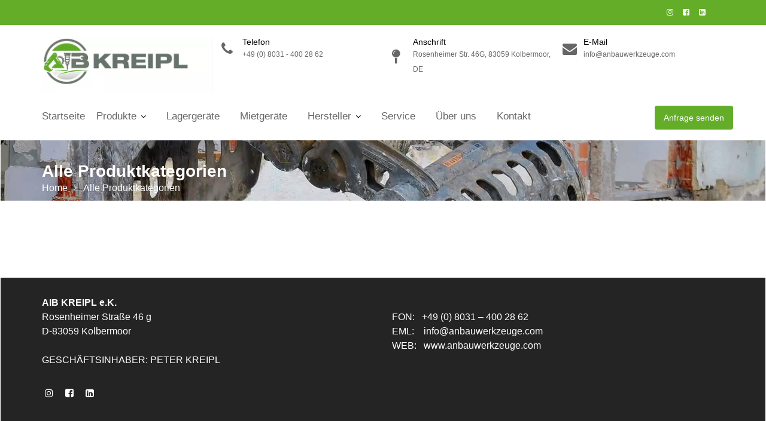

--- FILE ---
content_type: text/html; charset=UTF-8
request_url: https://anbauwerkzeuge.com/alle-produktkategorien/
body_size: 13058
content:
<!DOCTYPE html><html dir="ltr" lang="de" prefix="og: https://ogp.me/ns#">
        	<head>

		        <meta charset="UTF-8">
        <meta name="viewport" content="width=device-width, initial-scale=1">
        <link rel="profile" href="//gmpg.org/xfn/11">
        <link media="all" href="https://anbauwerkzeuge.com/wp-content/cache/autoptimize/css/autoptimize_93e4f1e9dee3352816665d651ab87ddd.css" rel="stylesheet"><title>Alle Produktkategorien - AIB Kreipl</title>

		<!-- All in One SEO 4.7.3.1 - aioseo.com -->
		<meta name="robots" content="max-image-preview:large" />
		<link rel="canonical" href="https://anbauwerkzeuge.com/alle-produktkategorien/" />
		<meta name="generator" content="All in One SEO (AIOSEO) 4.7.3.1" />
		<meta property="og:locale" content="de_DE" />
		<meta property="og:site_name" content="AIB Kreipl -" />
		<meta property="og:type" content="website" />
		<meta property="og:title" content="Alle Produktkategorien - AIB Kreipl" />
		<meta property="og:url" content="https://anbauwerkzeuge.com/alle-produktkategorien/" />
		<meta property="og:image" content="https://anbauwerkzeuge.com/wp-content/webpc-passthru.php?src=https://anbauwerkzeuge.de/wp-content/uploads/2021/11/Bildschirmfoto-2021-08-10-um-14.36.29.png&amp;nocache=1" />
		<meta property="og:image:secure_url" content="https://anbauwerkzeuge.com/wp-content/webpc-passthru.php?src=https://anbauwerkzeuge.de/wp-content/uploads/2021/11/Bildschirmfoto-2021-08-10-um-14.36.29.png&amp;nocache=1" />
		<meta name="twitter:card" content="summary" />
		<meta name="twitter:title" content="Alle Produktkategorien - AIB Kreipl" />
		<meta name="twitter:image" content="https://anbauwerkzeuge.com/wp-content/webpc-passthru.php?src=https://anbauwerkzeuge.de/wp-content/uploads/2021/11/Bildschirmfoto-2021-08-10-um-14.36.29.png&amp;nocache=1" />
		<script type="application/ld+json" class="aioseo-schema">
			{"@context":"https:\/\/schema.org","@graph":[{"@type":"BreadcrumbList","@id":"https:\/\/anbauwerkzeuge.com\/alle-produktkategorien\/#breadcrumblist","itemListElement":[{"@type":"ListItem","@id":"https:\/\/anbauwerkzeuge.com\/#listItem","position":1,"name":"Zu Hause","item":"https:\/\/anbauwerkzeuge.com\/","nextItem":"https:\/\/anbauwerkzeuge.com\/alle-produktkategorien\/#listItem"},{"@type":"ListItem","@id":"https:\/\/anbauwerkzeuge.com\/alle-produktkategorien\/#listItem","position":2,"name":"Alle Produktkategorien","previousItem":"https:\/\/anbauwerkzeuge.com\/#listItem"}]},{"@type":"Organization","@id":"https:\/\/anbauwerkzeuge.com\/#organization","name":"AIB-Kreipl Anbauwerkzeuge","description":"In unserer langj\u00e4hrigen T\u00e4tigkeit rund um Anbauwerkzeuge f\u00fcr Industrie- und Baumaschinen, haben wir uns zum Fachh\u00e4ndler in diesem Bereich spezialisiert. Unsere Erfahrung erm\u00f6glicht es Ihnen, aus einem breit gef\u00e4cherten Sortiment die optimale Auswahl an Produkten zu w\u00e4hlen. Auch f\u00fcr Sonder- und Spezialkonstruktionen, sind wir der richtige Ansprechpartner.","url":"https:\/\/anbauwerkzeuge.com\/","email":"info@anbauwerkzeuge.com","telephone":"+4980314002862","logo":{"@type":"ImageObject","url":"https:\/\/anbauwerkzeuge.de\/wp-content\/uploads\/2021\/11\/Bildschirmfoto-2021-08-10-um-14.36.29.png","@id":"https:\/\/anbauwerkzeuge.com\/alle-produktkategorien\/#organizationLogo"},"image":{"@id":"https:\/\/anbauwerkzeuge.com\/alle-produktkategorien\/#organizationLogo"},"sameAs":["https:\/\/www.instagram.com\/aib_kreipl_anbauwerkzeuge\/"]},{"@type":"WebPage","@id":"https:\/\/anbauwerkzeuge.com\/alle-produktkategorien\/#webpage","url":"https:\/\/anbauwerkzeuge.com\/alle-produktkategorien\/","name":"Alle Produktkategorien - AIB Kreipl","inLanguage":"de-DE","isPartOf":{"@id":"https:\/\/anbauwerkzeuge.com\/#website"},"breadcrumb":{"@id":"https:\/\/anbauwerkzeuge.com\/alle-produktkategorien\/#breadcrumblist"},"datePublished":"2024-05-29T09:48:31+02:00","dateModified":"2024-05-29T09:48:31+02:00"},{"@type":"WebSite","@id":"https:\/\/anbauwerkzeuge.com\/#website","url":"https:\/\/anbauwerkzeuge.com\/","name":"AIB Kreipl","inLanguage":"de-DE","publisher":{"@id":"https:\/\/anbauwerkzeuge.com\/#organization"}}]}
		</script>
		<!-- All in One SEO -->

<script type="text/javascript">function rgmkInitGoogleMaps(){window.rgmkGoogleMapsCallback=true;try{jQuery(document).trigger("rgmkGoogleMapsLoad")}catch(err){}}</script><link rel="alternate" type="application/rss+xml" title="AIB Kreipl &raquo; Feed" href="https://anbauwerkzeuge.com/feed/" />
<link rel="alternate" type="application/rss+xml" title="AIB Kreipl &raquo; Kommentar-Feed" href="https://anbauwerkzeuge.com/comments/feed/" />
<link rel="alternate" title="oEmbed (JSON)" type="application/json+oembed" href="https://anbauwerkzeuge.com/wp-json/oembed/1.0/embed?url=https%3A%2F%2Fanbauwerkzeuge.com%2Falle-produktkategorien%2F" />
<link rel="alternate" title="oEmbed (XML)" type="text/xml+oembed" href="https://anbauwerkzeuge.com/wp-json/oembed/1.0/embed?url=https%3A%2F%2Fanbauwerkzeuge.com%2Falle-produktkategorien%2F&#038;format=xml" />
		<!-- This site uses the Google Analytics by MonsterInsights plugin v9.11.1 - Using Analytics tracking - https://www.monsterinsights.com/ -->
							<script src="//www.googletagmanager.com/gtag/js?id=G-3B5GM8LR94"  data-cfasync="false" data-wpfc-render="false" type="text/javascript" async></script>
			<script data-cfasync="false" data-wpfc-render="false" type="text/javascript">
				var mi_version = '9.11.1';
				var mi_track_user = true;
				var mi_no_track_reason = '';
								var MonsterInsightsDefaultLocations = {"page_location":"https:\/\/anbauwerkzeuge.com\/alle-produktkategorien\/"};
								if ( typeof MonsterInsightsPrivacyGuardFilter === 'function' ) {
					var MonsterInsightsLocations = (typeof MonsterInsightsExcludeQuery === 'object') ? MonsterInsightsPrivacyGuardFilter( MonsterInsightsExcludeQuery ) : MonsterInsightsPrivacyGuardFilter( MonsterInsightsDefaultLocations );
				} else {
					var MonsterInsightsLocations = (typeof MonsterInsightsExcludeQuery === 'object') ? MonsterInsightsExcludeQuery : MonsterInsightsDefaultLocations;
				}

								var disableStrs = [
										'ga-disable-G-3B5GM8LR94',
									];

				/* Function to detect opted out users */
				function __gtagTrackerIsOptedOut() {
					for (var index = 0; index < disableStrs.length; index++) {
						if (document.cookie.indexOf(disableStrs[index] + '=true') > -1) {
							return true;
						}
					}

					return false;
				}

				/* Disable tracking if the opt-out cookie exists. */
				if (__gtagTrackerIsOptedOut()) {
					for (var index = 0; index < disableStrs.length; index++) {
						window[disableStrs[index]] = true;
					}
				}

				/* Opt-out function */
				function __gtagTrackerOptout() {
					for (var index = 0; index < disableStrs.length; index++) {
						document.cookie = disableStrs[index] + '=true; expires=Thu, 31 Dec 2099 23:59:59 UTC; path=/';
						window[disableStrs[index]] = true;
					}
				}

				if ('undefined' === typeof gaOptout) {
					function gaOptout() {
						__gtagTrackerOptout();
					}
				}
								window.dataLayer = window.dataLayer || [];

				window.MonsterInsightsDualTracker = {
					helpers: {},
					trackers: {},
				};
				if (mi_track_user) {
					function __gtagDataLayer() {
						dataLayer.push(arguments);
					}

					function __gtagTracker(type, name, parameters) {
						if (!parameters) {
							parameters = {};
						}

						if (parameters.send_to) {
							__gtagDataLayer.apply(null, arguments);
							return;
						}

						if (type === 'event') {
														parameters.send_to = monsterinsights_frontend.v4_id;
							var hookName = name;
							if (typeof parameters['event_category'] !== 'undefined') {
								hookName = parameters['event_category'] + ':' + name;
							}

							if (typeof MonsterInsightsDualTracker.trackers[hookName] !== 'undefined') {
								MonsterInsightsDualTracker.trackers[hookName](parameters);
							} else {
								__gtagDataLayer('event', name, parameters);
							}
							
						} else {
							__gtagDataLayer.apply(null, arguments);
						}
					}

					__gtagTracker('js', new Date());
					__gtagTracker('set', {
						'developer_id.dZGIzZG': true,
											});
					if ( MonsterInsightsLocations.page_location ) {
						__gtagTracker('set', MonsterInsightsLocations);
					}
										__gtagTracker('config', 'G-3B5GM8LR94', {"forceSSL":"true","link_attribution":"true"} );
										window.gtag = __gtagTracker;										(function () {
						/* https://developers.google.com/analytics/devguides/collection/analyticsjs/ */
						/* ga and __gaTracker compatibility shim. */
						var noopfn = function () {
							return null;
						};
						var newtracker = function () {
							return new Tracker();
						};
						var Tracker = function () {
							return null;
						};
						var p = Tracker.prototype;
						p.get = noopfn;
						p.set = noopfn;
						p.send = function () {
							var args = Array.prototype.slice.call(arguments);
							args.unshift('send');
							__gaTracker.apply(null, args);
						};
						var __gaTracker = function () {
							var len = arguments.length;
							if (len === 0) {
								return;
							}
							var f = arguments[len - 1];
							if (typeof f !== 'object' || f === null || typeof f.hitCallback !== 'function') {
								if ('send' === arguments[0]) {
									var hitConverted, hitObject = false, action;
									if ('event' === arguments[1]) {
										if ('undefined' !== typeof arguments[3]) {
											hitObject = {
												'eventAction': arguments[3],
												'eventCategory': arguments[2],
												'eventLabel': arguments[4],
												'value': arguments[5] ? arguments[5] : 1,
											}
										}
									}
									if ('pageview' === arguments[1]) {
										if ('undefined' !== typeof arguments[2]) {
											hitObject = {
												'eventAction': 'page_view',
												'page_path': arguments[2],
											}
										}
									}
									if (typeof arguments[2] === 'object') {
										hitObject = arguments[2];
									}
									if (typeof arguments[5] === 'object') {
										Object.assign(hitObject, arguments[5]);
									}
									if ('undefined' !== typeof arguments[1].hitType) {
										hitObject = arguments[1];
										if ('pageview' === hitObject.hitType) {
											hitObject.eventAction = 'page_view';
										}
									}
									if (hitObject) {
										action = 'timing' === arguments[1].hitType ? 'timing_complete' : hitObject.eventAction;
										hitConverted = mapArgs(hitObject);
										__gtagTracker('event', action, hitConverted);
									}
								}
								return;
							}

							function mapArgs(args) {
								var arg, hit = {};
								var gaMap = {
									'eventCategory': 'event_category',
									'eventAction': 'event_action',
									'eventLabel': 'event_label',
									'eventValue': 'event_value',
									'nonInteraction': 'non_interaction',
									'timingCategory': 'event_category',
									'timingVar': 'name',
									'timingValue': 'value',
									'timingLabel': 'event_label',
									'page': 'page_path',
									'location': 'page_location',
									'title': 'page_title',
									'referrer' : 'page_referrer',
								};
								for (arg in args) {
																		if (!(!args.hasOwnProperty(arg) || !gaMap.hasOwnProperty(arg))) {
										hit[gaMap[arg]] = args[arg];
									} else {
										hit[arg] = args[arg];
									}
								}
								return hit;
							}

							try {
								f.hitCallback();
							} catch (ex) {
							}
						};
						__gaTracker.create = newtracker;
						__gaTracker.getByName = newtracker;
						__gaTracker.getAll = function () {
							return [];
						};
						__gaTracker.remove = noopfn;
						__gaTracker.loaded = true;
						window['__gaTracker'] = __gaTracker;
					})();
									} else {
										console.log("");
					(function () {
						function __gtagTracker() {
							return null;
						}

						window['__gtagTracker'] = __gtagTracker;
						window['gtag'] = __gtagTracker;
					})();
									}
			</script>
							<!-- / Google Analytics by MonsterInsights -->
		


















<style id='construction-field-style-inline-css' type='text/css'>

	    .site-title,
	    .site-title a{
	       font-size: 30px;
	       font-family: &#039;Poppins&#039;, sans-serif;
	    }
	    .site-description,
	    .site-description a{
	       font-size: 16px;
	       font-family: &#039;Poppins&#039;, sans-serif;
	    }
	    .main-navigation a{
	       font-size: 17px;
	       font-family: &#039;Poppins&#039;, sans-serif;
	    }
	    body{
	       font-size: 16px;
	       font-family: &#039;Poppins&#039;, sans-serif;
	    }
	    h1,h2,h3,h4,h5{
	       font-family: &#039;Poppins&#039;, sans-serif;
	    }
	    h1{
	       font-size: 36px;
	    }
	     h2{
	       font-size: 28px;
	    }
	     h3{
	       font-size: 22px;
	    }
	     h4{
	       font-size: 18px;
	    }
	     h5{
	       font-size: 16px;
	    }
	     h6{
	       font-size: 14px;
	    }
	    
              .inner-main-title {
                background-image:url('https://anbauwerkzeuge.com/wp-content/uploads/2022/09/D37HPX-in-Action-6-_2_-min.webp');
                background-repeat:no-repeat;
                background-size:cover;
                background-attachment:fixed;
                background-position: center; 
                height: 101px;
            }
            .top-header{
                background-color: #64ad29;
            }
            .site-footer{
                background-color: #242424;
            }
            .copy-right{
                background-color: #131313;
            }
            .news-notice-content .news-content a:hover,
            .news-notice-content .news-content a:focus,
			 .at-social .socials li a,
			 .primary-color,
			 article.post .entry-header .cat-links a,
			 #construction-field-breadcrumbs a:hover,
			 #construction-field-breadcrumbs a:focus,
			 .woocommerce .star-rating, 
            .woocommerce ul.products li.product .star-rating,
            .woocommerce p.stars a,
            .woocommerce ul.products li.product .price,
            .woocommerce ul.products li.product .price ins .amount,
            .woocommerce a.button.add_to_cart_button:hover,
            .woocommerce a.added_to_cart:hover,
            .woocommerce a.button.product_type_grouped:hover,
            .woocommerce a.button.product_type_external:hover,
            .woocommerce .cart .button:hover,
            .woocommerce .cart input.button:hover,
            .woocommerce #respond input#submit.alt:hover,
			.woocommerce a.button.alt:hover,
			.woocommerce button.button.alt:hover,
			.woocommerce input.button.alt:hover,
			.woocommerce .woocommerce-info .button:hover,
			.woocommerce .widget_shopping_cart_content .buttons a.button:hover,
			.woocommerce div.product .woocommerce-tabs ul.tabs li a,
			.woocommerce-message::before,
			i.slick-arrow:hover{
                color: #64ad29;
            }
            .navbar .navbar-toggle:hover,
            .navbar .navbar-toggle:focus,
            .main-navigation .current_page_ancestor > a:before,
            .comment-form .form-submit input,
            .btn-primary,
            .wpcf7-form input.wpcf7-submit,
            .wpcf7-form input.wpcf7-submit:hover,
            .wpcf7-form input.wpcf7-submit:focus,
            .sm-up-container,
            .btn-primary.btn-reverse:before,
            #at-shortcode-bootstrap-modal .modal-header,
            .primary-bg,
            .schedule-title-wrapper .schedule-title.active a,
			.schedule-title-wrapper .schedule-title.active a i,
			.schedule-title-wrapper .schedule-title:hover a,
			.navigation.pagination .nav-links .page-numbers.current,
			.navigation.pagination .nav-links a.page-numbers:hover,
			.woocommerce .product .onsale,
			.woocommerce a.button.add_to_cart_button,
			.woocommerce a.added_to_cart,
			.woocommerce a.button.product_type_grouped,
			.woocommerce a.button.product_type_external,
			.woocommerce .single-product #respond input#submit.alt,
			.woocommerce .single-product a.button.alt,
			.woocommerce .single-product button.button.alt,
			.woocommerce .single-product input.button.alt,
			.woocommerce #respond input#submit.alt,
			.woocommerce a.button.alt,
			.woocommerce button.button.alt,
			.woocommerce input.button.alt,
			.woocommerce .widget_shopping_cart_content .buttons a.button,
			.woocommerce div.product .woocommerce-tabs ul.tabs li:hover,
			.woocommerce div.product .woocommerce-tabs ul.tabs li.active,
			.woocommerce .cart .button,
			.woocommerce .cart input.button,
			.woocommerce input.button:disabled, 
			.woocommerce input.button:disabled[disabled],
			.woocommerce input.button:disabled:hover, 
			.woocommerce input.button:disabled[disabled]:hover,
			 .woocommerce nav.woocommerce-pagination ul li a:focus, 
			 .woocommerce nav.woocommerce-pagination ul li a:hover, 
			 .woocommerce nav.woocommerce-pagination ul li span.current,
			 .woocommerce a.button.wc-forward,
			 .woocommerce .widget_price_filter .ui-slider .ui-slider-range,
			 .woocommerce .widget_price_filter .ui-slider .ui-slider-handle,
			 .navbar .cart-wrap .acme-cart-views a span,
			 .acme-gallery .read-more{
                background-color: #64ad29;
                color:#fff;
            }
            .woocommerce .cart .button, 
            .woocommerce .cart input.button,
            .woocommerce a.button.add_to_cart_button,
            .woocommerce a.added_to_cart,
            .woocommerce a.button.product_type_grouped,
            .woocommerce a.button.product_type_external,
            .woocommerce .cart .button,
            .woocommerce .cart input.button
            .woocommerce .single-product #respond input#submit.alt,
			.woocommerce .single-product a.button.alt,
			.woocommerce .single-product button.button.alt,
			.woocommerce .single-product input.button.alt,
			.woocommerce #respond input#submit.alt,
			.woocommerce a.button.alt,
			.woocommerce button.button.alt,
			.woocommerce input.button.alt,
			.woocommerce .widget_shopping_cart_content .buttons a.button,
			.woocommerce div.product .woocommerce-tabs ul.tabs:before{
                border: 1px solid #64ad29;
            }
            .blog article.sticky{
                border-bottom: 2px solid #64ad29;
            }
        article .entry-content,
         .entry-content p,body{
            color: #666666;
        }
        h1, h1 a,
        h2, h2 a,
        h3, h3 a,
        h4, h4 a,
        h5, h5 a,
        h6, h6 a,
        article.post .entry-header .entry-title a, 
        article.page .entry-header .entry-title a{
            color: #3a3a3a;
        }
        .site-title,
        .site-title a{
            color: #444444;
        }
        .site-title:hover,
        .site-title:focus,
        .site-title a:hover{
            color: #64ad29;
        }
        .site-description,
        .site-description a{
            color: #64ad29;
        }
       .secondary-sidebar .widget-area.sidebar{
            background: #ffffff;
        }
        a,
        .posted-on a,
        .single-item .fa,
        .author.vcard a,
        .cat-links a,
        .comments-link a,
        .edit-link a,
        .tags-links a,
        .byline a,
        .nav-links a,
        .widget li a,
        .entry-meta i.fa, 
        .entry-footer i.fa,
        .authorbox .socials li a
         {
            color: #64ad29;
        }
        a:hover,
        a:active,
        a:focus,
        .posted-on a:hover,
        .single-item .fa:hover,
        .author.vcard a:hover,
        .cat-links a:hover,
        .comments-link a:hover,
        .edit-link a:hover,
        .tags-links a:hover,
        .byline a:hover,
        .nav-links a:hover,
        .widget li a:hover,
        .authorbox .socials li a:hover,
        .posted-on a:focus,
        .single-item .fa:focus,
        .author.vcard a:focus,
        .cat-links a:focus,
        .comments-link a:focus,
        .edit-link a:focus,
        .tags-links a:focus,
        .byline a:focus,
        .nav-links a:focus,
        .widget li a:focus,
        .authorbox .socials li a:focus{
            color: #64ad29;
        }
        .secondary-sidebar a,
        .secondary-sidebar .widget li a
        {
            color:#444444;
        }
        .secondary-sidebar a:hover,
        .secondary-sidebar a:focus,
        .secondary-sidebar .widget li a:hover,
        .secondary-sidebar .widget li a:focus
        {
            color:#64ad29;
        }
        .main-navigation .acme-normal-page .current_page_item a,
        .main-navigation .acme-normal-page .current-menu-item a,
        .main-navigation .acme-normal-page .current_page_parent a,
        .main-navigation .active a
        {
            color:#64ad29;
        }
        .main-navigation .navbar-nav >li a:hover,
        .main-navigation .navbar-nav >li a:focus{
            color:#64ad29;
        }
       .site-footer h1,
       .site-footer h1 a,
       .site-footer h2,
       .site-footer h2 a,
       .site-footer h3,
       .site-footer h3 a,
       .site-footer h4,
       .site-footer h4 a,
       .site-footer h5,
       .site-footer h5 a,
       .site-footer h6,
       .site-footer h6 a,
       .site-footer .main-title,
       .site-footer li a,
       .site-footer .widget li a{
           color: #ffffff;
       }
       .site-footer,
       .site-footer li,
       .site-footer p{
           color: #ffffff;
       }
       .site-footer a,
       .site-footer .socials a,
       .site-footer .socials a:hover,
       .site-footer .socials a:focus,
       .site-footer li a,
       .site-footer .widget li a{
           color: #ffffff;
       }
       .site-footer a:hover,
       .site-footer a:focus,
       .site-footer li a:hover,
       .site-footer li a:focus,
       .site-footer .widget li a:hover,
       .site-footer .widget li a:focus
       {
           color: #64ad29;
       }
/*# sourceURL=construction-field-style-inline-css */
</style>

<link rel='stylesheet' id='Poppins:100,100i,200,200i,300,300i,400,400i,500,500i,600,600i,700,700i,800,800i,900,900i-css' data-borlabs-font-blocker-href='//fonts.googleapis.com/css?family=Poppins%3A100%2C100i%2C200%2C200i%2C300%2C300i%2C400%2C400i%2C500%2C500i%2C600%2C600i%2C700%2C700i%2C800%2C800i%2C900%2C900i&#038;ver=6.9' type='text/css' media='all' />
<link rel='stylesheet' id='gutentor-global-google-fonts-css' data-borlabs-font-blocker-href='//fonts.googleapis.com/css?family=Open+Sans%3A800%2C700%2Cregular&#038;ver=6.9' type='text/css' media='all' />

<script data-cfasync="false" data-wpfc-render="false" type="text/javascript" id='monsterinsights-frontend-script-js-extra'>/* <![CDATA[ */
var monsterinsights_frontend = {"js_events_tracking":"true","download_extensions":"doc,pdf,ppt,zip,xls,docx,pptx,xlsx","inbound_paths":"[{\"path\":\"\\\/go\\\/\",\"label\":\"affiliate\"},{\"path\":\"\\\/recommend\\\/\",\"label\":\"affiliate\"}]","home_url":"https:\/\/anbauwerkzeuge.com","hash_tracking":"false","v4_id":"G-3B5GM8LR94"};/* ]]> */
</script>
<script type="text/javascript" src="https://anbauwerkzeuge.com/wp-includes/js/jquery/jquery.min.js?ver=3.7.1" id="jquery-core-js"></script>

<link rel="https://api.w.org/" href="https://anbauwerkzeuge.com/wp-json/" /><link rel="alternate" title="JSON" type="application/json" href="https://anbauwerkzeuge.com/wp-json/wp/v2/pages/19681" /><link rel="EditURI" type="application/rsd+xml" title="RSD" href="https://anbauwerkzeuge.com/xmlrpc.php?rsd" />
<meta name="generator" content="WordPress 6.9" />
<link rel='shortlink' href='https://anbauwerkzeuge.com/?p=19681' />
<meta name="generator" content="Elementor 3.24.7; features: e_font_icon_svg, additional_custom_breakpoints; settings: css_print_method-external, google_font-enabled, font_display-swap">
			
			<link rel="icon" href="https://anbauwerkzeuge.com/wp-content/webpc-passthru.php?src=https://anbauwerkzeuge.com/wp-content/uploads/2023/11/AIB_Kreipl_Logo_240x240-.jpg&amp;nocache=1" sizes="32x32" />
<link rel="icon" href="https://anbauwerkzeuge.com/wp-content/webpc-passthru.php?src=https://anbauwerkzeuge.com/wp-content/uploads/2023/11/AIB_Kreipl_Logo_240x240-.jpg&amp;nocache=1" sizes="192x192" />
<link rel="apple-touch-icon" href="https://anbauwerkzeuge.com/wp-content/webpc-passthru.php?src=https://anbauwerkzeuge.com/wp-content/uploads/2023/11/AIB_Kreipl_Logo_240x240-.jpg&amp;nocache=1" />
<meta name="msapplication-TileImage" content="https://anbauwerkzeuge.com/wp-content/webpc-passthru.php?src=https://anbauwerkzeuge.com/wp-content/uploads/2023/11/AIB_Kreipl_Logo_240x240-.jpg&amp;nocache=1" />
<!-- Gutentor Dynamic CSS -->

	



</head>
<body class="wp-singular page-template-default page page-id-19681 wp-custom-logo wp-theme-construction-field-pro gutentor-active left-logo-right-menu acme-animate no-sidebar alternative-info-menu elementor-default elementor-kit-7537">

        <div class="site" id="page">
                <a class="skip-link screen-reader-text" href="#content">Skip to content</a>
                    <div class="top-header">
                <div class="container">
                    <div class="row">
                        <div class="col-sm-6 text-left">
                            <div class='at-first-level-nav at-display-inline-block text-right'></div>                        </div>
                        <div class="col-sm-6 text-right">
                            <ul class="socials at-display-inline-block"><li><a href="https://www.instagram.com/aib_kreipl_anbauwerkzeuge/" target="_blank"><i class="fa fa-instagram"></i></a></li><li><a href="http://www.facebook.com/AIBKREIPL/" target="_blank"><i class="fa fa-facebook-square"></i></a></li><li><a href="https://www.linkedin.com/company/aib-kreipl/" target="_blank"><i class="fa fa-linkedin-square"></i></a></li></ul>                        </div>
                    </div>
                </div>
            </div>
                    <div class="navbar at-navbar " id="navbar" role="navigation">
            <div class="container">
                <div class="navbar-header">
                    <a href="https://anbauwerkzeuge.com/" class="custom-logo-link" rel="home"><img fetchpriority="high" width="599" height="194" src="https://anbauwerkzeuge.com/wp-content/webpc-passthru.php?src=https://anbauwerkzeuge.com/wp-content/uploads/2022/09/Bild2.png&amp;nocache=1" class="custom-logo" alt="AIB KREIPL Anbauwerkzeuge / Anbaugeräte für Industrie- und Baumaschinen" decoding="async" srcset="https://anbauwerkzeuge.com/wp-content/webpc-passthru.php?src=https://anbauwerkzeuge.com/wp-content/uploads/2022/09/Bild2.png&amp;nocache=1 599w, https://anbauwerkzeuge.com/wp-content/webpc-passthru.php?src=https://anbauwerkzeuge.com/wp-content/uploads/2022/09/Bild2-300x97.png&amp;nocache=1 300w" sizes="(max-width: 599px) 100vw, 599px" /></a>                </div>
                <div class="at-beside-navbar-header">
	                <div class="info-icon-box-wrapper">            <div class="info-icon-box col-md-4 init-animate zoomIn">
				                    <div class="info-icon">
                        <i class="fa fa-phone"></i>
                    </div>
					                    <div class="info-icon-details">
						<h6 class="icon-title">Telefon</h6><span class="icon-desc">+49 (0) 8031 - 400 28 62</span>                    </div>
					            </div>
			            <div class="info-icon-box col-md-4 init-animate zoomIn">
				                    <div class="info-icon">
                        <i class="fa fa-map-pin"></i>
                    </div>
					                    <div class="info-icon-details">
						<h6 class="icon-title">Anschrift</h6><span class="icon-desc">Rosenheimer Str. 46G, 83059 Kolbermoor, DE</span>                    </div>
					            </div>
			            <div class="info-icon-box col-md-4 init-animate zoomIn">
				                    <div class="info-icon">
                        <i class="fa fa-envelope"></i>
                    </div>
					                    <div class="info-icon-details">
						<h6 class="icon-title">E-Mail</h6><span class="icon-desc">info@anbauwerkzeuge.com</span>                    </div>
					            </div>
			</div>                </div>
                <!--.at-beside-navbar-header-->
            </div>
                            <div class="alternative-info-menu-navigation-wrap  construction-field-sticky">
                    <div class="container">
                        <div class="row">
                        <button type="button" class="navbar-toggle" data-toggle="collapse" data-target=".navbar-collapse"><i class="fa fa-bars"></i></button>
                                <div class="search-woo desktop-only">
			                    <a class="featured-button btn btn-primary hidden-xs hidden-sm hidden-xs" href="#" data-toggle="modal" data-target="#at-shortcode-bootstrap-modal">Anfrage senden</a>
					        </div>
		<div class="main-navigation navbar-collapse collapse">
			<ul id="primary-menu" class="nav navbar-nav  acme-normal-page"><li id="menu-item-165" class="menu-item menu-item-type-post_type menu-item-object-page menu-item-home menu-item-165"><a href="https://anbauwerkzeuge.com/">Startseite</a></li>
<li id="menu-item-6968" class="menu-item menu-item-type-post_type menu-item-object-page menu-item-has-children menu-item-6968"><a href="https://anbauwerkzeuge.com/anbaugeraete/">Produkte</a>
<ul class="sub-menu">
	<li id="menu-item-221" class="menu-item menu-item-type-post_type menu-item-object-page menu-item-has-children menu-item-221"><a href="https://anbauwerkzeuge.com/anbaugeraete/greifer/">Greifer</a>
	<ul class="sub-menu">
		<li id="menu-item-19698" class="menu-item menu-item-type-post_type menu-item-object-page menu-item-19698"><a href="https://anbauwerkzeuge.com/anbaugeraete/greifer/zweischalengreifer/">Zweischalengreifer</a></li>
		<li id="menu-item-19699" class="menu-item menu-item-type-post_type menu-item-object-page menu-item-19699"><a href="https://anbauwerkzeuge.com/anbaugeraete/greifer/abbruch-und-sortiergreifer/">Abbruch- und Sortiergreifer</a></li>
		<li id="menu-item-19700" class="menu-item menu-item-type-post_type menu-item-object-page menu-item-19700"><a href="https://anbauwerkzeuge.com/mehrzweckgreifer/">Mehrzweckgreifer</a></li>
		<li id="menu-item-19701" class="menu-item menu-item-type-post_type menu-item-object-page menu-item-19701"><a href="https://anbauwerkzeuge.com/anbaugeraete/greifer/mehrschalengreifer/">Mehrschalengreifer</a></li>
		<li id="menu-item-19702" class="menu-item menu-item-type-post_type menu-item-object-page menu-item-19702"><a href="https://anbauwerkzeuge.com/anbaugeraete/greifer/holzgreifer/">Holzgreifer</a></li>
		<li id="menu-item-19703" class="menu-item menu-item-type-post_type menu-item-object-page menu-item-19703"><a href="https://anbauwerkzeuge.com/anbaugeraete/greifer/steingreifer/">Steingreifer</a></li>
		<li id="menu-item-19704" class="menu-item menu-item-type-post_type menu-item-object-page menu-item-19704"><a href="https://anbauwerkzeuge.com/anbaugeraete/greifer/umschlag-und-industriegreifer/">Umschlag- und Industriegreifer</a></li>
		<li id="menu-item-19705" class="menu-item menu-item-type-post_type menu-item-object-page menu-item-19705"><a href="https://anbauwerkzeuge.com/anbaugeraete/greifer/sortiergreifer-kaufen-oder-mieten/">Sortiergreifer</a></li>
	</ul>
</li>
	<li id="menu-item-3748" class="menu-item menu-item-type-post_type menu-item-object-page menu-item-3748"><a href="https://anbauwerkzeuge.com/anbaugeraete/tiltrotatoren/">Tiltrotatoren</a></li>
	<li id="menu-item-20105" class="menu-item menu-item-type-post_type menu-item-object-page menu-item-20105"><a href="https://anbauwerkzeuge.com/anbaugeraete/rotationswechsler/">Rotationswechsler</a></li>
	<li id="menu-item-20106" class="menu-item menu-item-type-post_type menu-item-object-page menu-item-20106"><a href="https://anbauwerkzeuge.com/anbaugeraete/schwenkwechsler/">Schwenkwechsler</a></li>
	<li id="menu-item-222" class="menu-item menu-item-type-post_type menu-item-object-page menu-item-222"><a href="https://anbauwerkzeuge.com/anbaugeraete/hydraulikhammer/">Hydraulikhammer</a></li>
	<li id="menu-item-21015" class="menu-item menu-item-type-post_type menu-item-object-page menu-item-21015"><a href="https://anbauwerkzeuge.com/anbaugeraete/cone-crusher/">Cone Crusher Bucket</a></li>
	<li id="menu-item-224" class="menu-item menu-item-type-post_type menu-item-object-page menu-item-224"><a href="https://anbauwerkzeuge.com/anbaugeraete/brecherloeffel/">Brecherlöffel</a></li>
	<li id="menu-item-6487" class="menu-item menu-item-type-post_type menu-item-object-page menu-item-6487"><a href="https://anbauwerkzeuge.com/anbaugeraete/schaufelseparatoren/">Schaufelseparatoren</a></li>
	<li id="menu-item-225" class="menu-item menu-item-type-post_type menu-item-object-page menu-item-225"><a href="https://anbauwerkzeuge.com/anbaugeraete/siebloeffel/">Sieblöffel</a></li>
	<li id="menu-item-4381" class="menu-item menu-item-type-post_type menu-item-object-page menu-item-4381"><a href="https://anbauwerkzeuge.com/anbaugeraete/pulverisierer/">Pulverisierer</a></li>
	<li id="menu-item-8737" class="menu-item menu-item-type-post_type menu-item-object-page menu-item-8737"><a href="https://anbauwerkzeuge.com/anbaugeraete/abbruchzangen/">Abbruchzangen</a></li>
	<li id="menu-item-20107" class="menu-item menu-item-type-post_type menu-item-object-page menu-item-20107"><a href="https://anbauwerkzeuge.com/anbaugeraete/schrottscheren/">Schrottscheren</a></li>
	<li id="menu-item-6771" class="menu-item menu-item-type-post_type menu-item-object-page menu-item-6771"><a href="https://anbauwerkzeuge.com/anbaugeraete/hydraulikmagnete/">Hydraulikmagnete</a></li>
	<li id="menu-item-19686" class="menu-item menu-item-type-post_type menu-item-object-page menu-item-19686"><a href="https://anbauwerkzeuge.com/anbaugeraete/">Alle Produktkategorien</a></li>
</ul>
</li>
<li id="menu-item-186" class="menu-item menu-item-type-post_type menu-item-object-page menu-item-186"><a href="https://anbauwerkzeuge.com/lagergeraete/">Lagergeräte</a></li>
<li id="menu-item-1922" class="menu-item menu-item-type-post_type menu-item-object-page menu-item-1922"><a href="https://anbauwerkzeuge.com/mietgeraete/">Mietgeräte</a></li>
<li id="menu-item-9869" class="menu-item menu-item-type-post_type menu-item-object-page menu-item-has-children menu-item-9869"><a href="https://anbauwerkzeuge.com/hersteller/">Hersteller</a>
<ul class="sub-menu">
	<li id="menu-item-19687" class="menu-item menu-item-type-post_type menu-item-object-page menu-item-19687"><a href="https://anbauwerkzeuge.com/hersteller/kinshofer-anbaugeraete/">KINSHOFER</a></li>
	<li id="menu-item-19688" class="menu-item menu-item-type-post_type menu-item-object-page menu-item-19688"><a href="https://anbauwerkzeuge.com/hersteller/kinshofer-group-anbaugeraete/">KINSHOFER Group</a></li>
	<li id="menu-item-19692" class="menu-item menu-item-type-post_type menu-item-object-page menu-item-19692"><a href="https://anbauwerkzeuge.com/hersteller/augertorque-anbaugeraete/">AUGER TORQUE</a></li>
	<li id="menu-item-19690" class="menu-item menu-item-type-post_type menu-item-object-page menu-item-19690"><a href="https://anbauwerkzeuge.com/hersteller/mb-crusher-anbaugeraete/">MB CRUSHER</a></li>
	<li id="menu-item-19696" class="menu-item menu-item-type-post_type menu-item-object-page menu-item-19696"><a href="https://anbauwerkzeuge.com/hersteller/indeco-hydraulikhammer/">INDECO</a></li>
	<li id="menu-item-19695" class="menu-item menu-item-type-post_type menu-item-object-page menu-item-19695"><a href="https://anbauwerkzeuge.com/hersteller/cangini-benne-anbaugeraete/">CANGINI BENNE</a></li>
	<li id="menu-item-19693" class="menu-item menu-item-type-post_type menu-item-object-page menu-item-19693"><a href="https://anbauwerkzeuge.com/hersteller/allu-anbauverdichter/">ALLU</a></li>
	<li id="menu-item-19694" class="menu-item menu-item-type-post_type menu-item-object-page menu-item-19694"><a href="https://anbauwerkzeuge.com/hersteller/oilquick-schnellwechsler/">OILQUICK</a></li>
	<li id="menu-item-19689" class="menu-item menu-item-type-post_type menu-item-object-page menu-item-19689"><a href="https://anbauwerkzeuge.com/hersteller/westtech-anbaugeraete/">WESTTECH</a></li>
	<li id="menu-item-21417" class="menu-item menu-item-type-post_type menu-item-object-page menu-item-21417"><a href="https://anbauwerkzeuge.com/hersteller/malaguti-anbaugeraete/">MALAGUTI</a></li>
</ul>
</li>
<li id="menu-item-1767" class="menu-item menu-item-type-post_type menu-item-object-page menu-item-1767"><a href="https://anbauwerkzeuge.com/service/">Service</a></li>
<li id="menu-item-1737" class="menu-item menu-item-type-post_type menu-item-object-page menu-item-1737"><a href="https://anbauwerkzeuge.com/aib-kreipl/">Über uns</a></li>
<li id="menu-item-1982" class="menu-item menu-item-type-post_type menu-item-object-page menu-item-1982"><a href="https://anbauwerkzeuge.com/kontakt/">Kontakt</a></li>
</ul>		</div><!--/.nav-collapse -->
		                    </div><!--.container-->
                </div><!--.at-navigation-wrap-->
                        </div>
        	<div class="wrapper inner-main-title">
				<div class="container">
			<header class="entry-header init-animate">
				<h1 class="entry-title">Alle Produktkategorien</h1><div class='breadcrumbs init-animate'><div id='construction-field-breadcrumbs'><div role="navigation" aria-label="Breadcrumbs" class="breadcrumb-trail breadcrumbs" itemprop="breadcrumb"><ul class="trail-items" itemscope itemtype="http://schema.org/BreadcrumbList"><meta name="numberOfItems" content="2" /><meta name="itemListOrder" content="Ascending" /><li itemprop="itemListElement" itemscope itemtype="http://schema.org/ListItem" class="trail-item trail-begin"><a href="https://anbauwerkzeuge.com/" rel="home" itemprop="item"><span itemprop="name">Home</span></a><meta itemprop="position" content="1" /></li><li class="trail-item trail-end"><span><span>Alle Produktkategorien</span></span></li></ul></div></div></div>			</header><!-- .entry-header -->
		</div>
	</div>
	<div id="content" class="site-content container clearfix">
		<div id="primary" class="content-area">
		<main id="main" class="site-main" role="main">
			<article id="post-19681" class="init-animate post-19681 page type-page status-publish hentry">
		<div class="content-wrapper">
		<div class="entry-content">
					</div><!-- .entry-content -->
        	</div>
</article><!-- #post-## -->		</main><!-- #main -->
	</div><!-- #primary -->
	</div><!-- #content -->
        <div class="clearfix"></div>
        <footer class="site-footer" style=" ">
                            <div class="footer-columns at-fixed-width">
                    <div class="container">
                        <div class="row">
			                                                <div class="footer-sidebar col-sm-6 init-animate zoomIn">
					                <aside id="text-7" class="widget widget_text">			<div class="textwidget"><div></div>
<div></div>
<div><strong>AIB KREIPL e.K.</strong></div>
<div></div>
<div>
<p>Rosenheimer Straße 46 g</p>
<p>D-83059 Kolbermoor</p>
</div>
<div>
<p>&nbsp;</p>
</div>
</div>
		</aside><aside id="text-10" class="widget widget_text">			<div class="textwidget"><div>GESCHÄFTSINHABER: PETER KREIPL</div>
</div>
		</aside><aside id="construction_field_social-3" class="widget widget_construction_field_social">            <section id="construction_field_social-3" class="at-widgets at-social">
                <div class="container">
	                                    <div class="row">
                        <div class="col-sm-12 init-animate zoomIn">
                            <ul class="socials at-display-inline-block"><li><a href="https://www.instagram.com/aib_kreipl_anbauwerkzeuge/" target="_blank"><i class="fa fa-instagram"></i></a></li><li><a href="http://www.facebook.com/AIBKREIPL/" target="_blank"><i class="fa fa-facebook-square"></i></a></li><li><a href="https://www.linkedin.com/company/aib-kreipl/" target="_blank"><i class="fa fa-linkedin-square"></i></a></li></ul>                        </div>
                    </div>
                </div>
            </section>
            </aside>                                </div>
			                                                <div class="footer-sidebar col-sm-6 init-animate zoomIn">
					                <aside id="block-73" class="widget widget_block">
<div id="section-g751fa0" class="wp-block-gutentor-e1 section-g751fa0 gutentor-element gutentor-element-advanced-text"><div class="gutentor-text-wrap"><p class="gutentor-text"><br><a href="FON:   +49 (0) 8031 – 400 28 62">FON:   +49 (0) 8031 – 400 28 62</a><br><a href="EML:    info@anbauwerkzeuge.comWEB:   www.anbauwerkzeuge.com">EML:    <a href="mailto:info@anbauwerkzeuge.com">info@anbauwerkzeuge.com</a><br>WEB:   <a href="http://www.anbauwerkzeuge.com/">www.anbauwerkzeuge.com</a></a><br><br><br></p></div></div>
</aside>                                </div>
			                                        </div>
                    </div><!-- bottom-->
                </div>
                <div class="clearfix"></div>
                            <div class="copy-right">
                <div class='container'>
                    <div class="row">
                        <div class="col-sm-6 init-animate">
                            <div class="footer-copyright text-left">
	                                                                <p class="at-display-inline-block">
			                            ©                                    </p>
	                            <div class="site-info at-display-inline-block"> 2025 by AIB KREIPL</div><!-- .site-info -->                            </div>
                        </div>
                        <div class="col-sm-6 init-animate">
                            <div class='at-first-level-nav text-right'><ul id="menu-footer-menu" class="menu"><li id="menu-item-1947" class="menu-item menu-item-type-post_type menu-item-object-page menu-item-1947"><a href="https://anbauwerkzeuge.com/impressum/">Impressum</a></li>
<li id="menu-item-1948" class="menu-item menu-item-type-post_type menu-item-object-page menu-item-1948"><a href="https://anbauwerkzeuge.com/datenschutz/">Datenschutz</a></li>
<li id="menu-item-1949" class="menu-item menu-item-type-post_type menu-item-object-page menu-item-1949"><a href="https://anbauwerkzeuge.com/agb/">AGB</a></li>
</ul></div>                        </div>
                    </div>
                </div>
                <a href="#page" class="sm-up-container"><i class="fa fa-angle-up sm-up"></i></a>
            </div>
        </footer>
            <!-- Modal -->
        <div id="at-shortcode-bootstrap-modal" class="modal fade" role="dialog">
            <div class="modal-dialog">
                <!-- Modal content-->
                <div class="modal-content">
                    <div class="modal-header">
                        <button type="button" class="close" data-dismiss="modal">&times;</button>
					                                <h4 class="modal-title">Anfrage senden</h4>
						                        </div>
				    <div class='modal-body'><aside id="block-81" class="widget widget_block">
<div style="height:40px" aria-hidden="true" class="wp-block-spacer"></div>
</aside><aside id="block-82" class="widget widget_block">
<div style="height:43px" aria-hidden="true" class="wp-block-spacer"></div>
</aside><aside id="text-8" class="widget widget_text">			<div class="textwidget">
<div class="wpcf7 no-js" id="wpcf7-f5-o1" lang="en-US" dir="ltr">
<div class="screen-reader-response"><p role="status" aria-live="polite" aria-atomic="true"></p> <ul></ul></div>
<form action="/alle-produktkategorien/#wpcf7-f5-o1" method="post" class="wpcf7-form init" aria-label="Contact form" novalidate="novalidate" data-status="init">
<div style="display: none;">
<input type="hidden" name="_wpcf7" value="5" />
<input type="hidden" name="_wpcf7_version" value="5.9.8" />
<input type="hidden" name="_wpcf7_locale" value="en_US" />
<input type="hidden" name="_wpcf7_unit_tag" value="wpcf7-f5-o1" />
<input type="hidden" name="_wpcf7_container_post" value="0" />
<input type="hidden" name="_wpcf7_posted_data_hash" value="" />
</div>
<p><label> Vor- & Nachname<br />
<span class="wpcf7-form-control-wrap" data-name="your-name"><input size="40" maxlength="400" class="wpcf7-form-control wpcf7-text wpcf7-validates-as-required" aria-required="true" aria-invalid="false" value="" type="text" name="your-name" /></span> </label>
</p>
<p><label> E-mail Adresse<br />
<span class="wpcf7-form-control-wrap" data-name="your-email"><input size="40" maxlength="400" class="wpcf7-form-control wpcf7-email wpcf7-validates-as-required wpcf7-text wpcf7-validates-as-email" aria-required="true" aria-invalid="false" value="" type="email" name="your-email" /></span> </label>
</p>
<p><label> Firmenname<br />
<span class="wpcf7-form-control-wrap" data-name="your-firm"><input size="40" maxlength="400" class="wpcf7-form-control wpcf7-text wpcf7-validates-as-required" aria-required="true" aria-invalid="false" value="" type="text" name="your-firm" /></span> </label>
</p>
<p><label> Anschrift<br />
<span class="wpcf7-form-control-wrap" data-name="your-address"><input size="40" maxlength="400" class="wpcf7-form-control wpcf7-text wpcf7-validates-as-required" aria-required="true" aria-invalid="false" value="" type="text" name="your-address" /></span> </label>
</p>
<p><label> Telefonnummer<br />
<span class="wpcf7-form-control-wrap" data-name="tel-907"><input size="40" maxlength="400" class="wpcf7-form-control wpcf7-tel wpcf7-validates-as-required wpcf7-text wpcf7-validates-as-tel" aria-required="true" aria-invalid="false" value="" type="tel" name="tel-907" /></span> </label>
</p>
<p><label> Um welches Produkt handelt es sich?<br />
<span class="wpcf7-form-control-wrap" data-name="text-684"><input size="40" maxlength="400" class="wpcf7-form-control wpcf7-text" aria-invalid="false" value="" type="text" name="text-684" /></span> </label>
</p>
<p><label> Ihr Anliegen<br />
<span class="wpcf7-form-control-wrap" data-name="your-message"><textarea cols="40" rows="10" maxlength="2000" class="wpcf7-form-control wpcf7-textarea" aria-invalid="false" name="your-message"></textarea></span> </label>
</p>
<p><input class="wpcf7-form-control wpcf7-submit has-spinner" type="submit" value="abschicken" />
</p><input type='hidden' class='wpcf7-pum' value='{"closepopup":false,"closedelay":0,"openpopup":false,"openpopup_id":0}' /><div class="wpcf7-response-output" aria-hidden="true"></div>
</form>
</div>

</div>
		</aside></div>                </div><!--.modal-content-->
            </div>
        </div><!--#at-shortcode-bootstrap-modal-->

        </div><!-- #page -->
    <script type="speculationrules">
{"prefetch":[{"source":"document","where":{"and":[{"href_matches":"/*"},{"not":{"href_matches":["/wp-*.php","/wp-admin/*","/wp-content/uploads/*","/wp-content/*","/wp-content/plugins/*","/wp-content/themes/construction-field-pro/*","/*\\?(.+)"]}},{"not":{"selector_matches":"a[rel~=\"nofollow\"]"}},{"not":{"selector_matches":".no-prefetch, .no-prefetch a"}}]},"eagerness":"conservative"}]}
</script>
			<script type='text/javascript'>
				const lazyloadRunObserver = () => {
					const lazyloadBackgrounds = document.querySelectorAll( `.e-con.e-parent:not(.e-lazyloaded)` );
					const lazyloadBackgroundObserver = new IntersectionObserver( ( entries ) => {
						entries.forEach( ( entry ) => {
							if ( entry.isIntersecting ) {
								let lazyloadBackground = entry.target;
								if( lazyloadBackground ) {
									lazyloadBackground.classList.add( 'e-lazyloaded' );
								}
								lazyloadBackgroundObserver.unobserve( entry.target );
							}
						});
					}, { rootMargin: '200px 0px 200px 0px' } );
					lazyloadBackgrounds.forEach( ( lazyloadBackground ) => {
						lazyloadBackgroundObserver.observe( lazyloadBackground );
					} );
				};
				const events = [
					'DOMContentLoaded',
					'elementor/lazyload/observe',
				];
				events.forEach( ( event ) => {
					document.addEventListener( event, lazyloadRunObserver );
				} );
			</script>
			<noscript><style>.lazyload{display:none;}</style></noscript><script data-noptimize="1">window.lazySizesConfig=window.lazySizesConfig||{};window.lazySizesConfig.loadMode=1;</script><script async data-noptimize="1" src='https://anbauwerkzeuge.com/wp-content/plugins/autoptimize/classes/external/js/lazysizes.min.js?ao_version=3.1.12'></script>
<script type="text/javascript" src="https://anbauwerkzeuge.com/wp-includes/js/dist/hooks.min.js?ver=dd5603f07f9220ed27f1" id="wp-hooks-js"></script>
<script type="text/javascript" src="https://anbauwerkzeuge.com/wp-includes/js/dist/i18n.min.js?ver=c26c3dc7bed366793375" id="wp-i18n-js"></script>
<script type="text/javascript" id="wp-i18n-js-after">
/* <![CDATA[ */
wp.i18n.setLocaleData( { 'text direction\u0004ltr': [ 'ltr' ] } );
//# sourceURL=wp-i18n-js-after
/* ]]> */
</script>

<script type="text/javascript" id="contact-form-7-js-extra">
/* <![CDATA[ */
var wpcf7 = {"api":{"root":"https://anbauwerkzeuge.com/wp-json/","namespace":"contact-form-7/v1"}};
//# sourceURL=contact-form-7-js-extra
/* ]]> */
</script>








<script type="text/javascript" id="construction-field-custom-js-extra">
/* <![CDATA[ */
var construction_field_ajax = {"ajaxurl":"https://anbauwerkzeuge.com/wp-admin/admin-ajax.php","gmap_key":"AIzaSyAq-PUmXMM3M2aQnwUslzap0TXaGyZlqZE"};
//# sourceURL=construction-field-custom-js-extra
/* ]]> */
</script>

<script type="text/javascript" id="gutentor-block-js-extra">
/* <![CDATA[ */
var gutentorLS = {"fontAwesomeVersion":"5","restNonce":"9105303b4d","restUrl":"https://anbauwerkzeuge.com/wp-json/"};
//# sourceURL=gutentor-block-js-extra
/* ]]> */
</script>

<script defer src="https://anbauwerkzeuge.com/wp-content/cache/autoptimize/js/autoptimize_550d2b14d0a3ba3bd49df7cc70600044.js"></script></body>
</html>